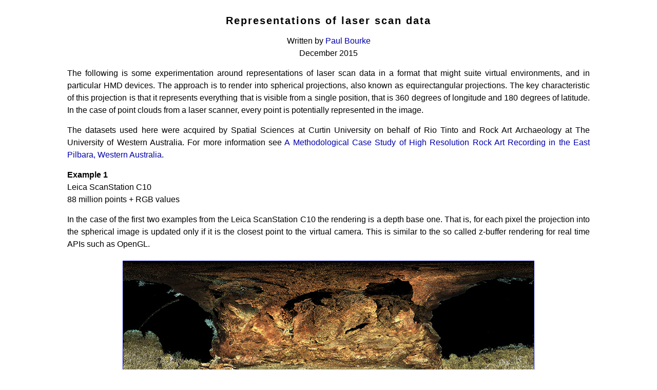

--- FILE ---
content_type: text/html; charset=UTF-8
request_url: https://paulbourke.net/reconstruction/laserscandata/
body_size: 5767
content:
<html>
<head>
<link rel=StyleSheet href="../../pdbstyle.css" type="text/css" media=all>
<title>Representations of laser scan data</title>
</head>
<body>
<center><table width=80%><tr><td>
<center>
<h1>Representations of laser scan data</h1>
Written by <a href="../">Paul Bourke</a><br>
December 2015
</center><p>

<p align="justify">
The following is some experimentation around representations of laser scan data in a format
that might suite virtual environments, and in particular HMD devices. The approach is to
render into spherical projections, also known as equirectangular projections. The key
characteristic of this projection is that it represents everything that is visible from
a single position, that is 360 degrees of longitude and 180 degrees of latitude. 
In the case of point clouds from a laser scanner, every point is potentially
represented in the image.
</p>

<p align="justify">
The datasets used here were acquired by Spatial Sciences at Curtin University on behalf
of Rio Tinto and Rock Art Archaeology at The University of Western Australia.
For more information see
<a href="../../papers/aaa2015b/">A Methodological Case Study of High Resolution Rock Art Recording in the East Pilbara, Western Australia</a>.
</p>

<!-- DE-SH1_C10 -->
<b>Example 1</b><br>
Leica ScanStation C10<br>
88 million points + RGB values<br>
<p align="justify">
In the case of the first two examples from the Leica ScanStation C10 the 
rendering is a depth base one. That is, for each pixel the projection into the spherical
image is updated only if it is the closest point to the virtual camera.
This is similar to the so called z-buffer rendering for real time APIs such as OpenGL.
</p>
<center>
	<a href="ptx1a.jpg"><img src="ptx1a_s.jpg" width=800 height=400 border=1></a>
</center><p>

<p align="justify">
The Leica C10 includes a co-registered camera to give RGB estimates at each point.
However the density used in these scans is so low as to limit the application for
direct viewing within an immersive display.
While these spherical projections are only 2Kx1K pixels there aren't enough points to form a
really "solid" surface, unless perhaps one views them from the position of
the scanner.
</p>
<center>
   <a href="ptx1b.jpg"><img src="ptx1b_s.jpg" width=800 height=400 border=1></a>
</center><p>

<p align="justify">
In all cases here multiple stations were chosen in an attempt to maximise the coverage
of theses relatively convoluted rock shelters. When using a conventional perspective camera
and viewing the structures from or close to the capture positions the coverage looks good,
in reality there are still lots of unscanned locations and shadow zones.
</p>

<!-- DE-SH2_C10 -->
<b>Example 2</b><br>
Leica ScanStation C10<br>
200 million points + RGB values<p>
<center>
   <a href="ptx2a.jpg"><img src="ptx2a_s.jpg" width=800 height=400 border=1></a>
</center><p>
<center>
   <a href="ptx2b.jpg"><img src="ptx2b_s.jpg" width=800 height=400 border=1></a>
</center><p>

<!-- DE-SH1_TX5 -->
<b>Example 3</b><br>
Trimble TX5<br>
1,850 million points<p>
<p align="justify">
In the following three examples from the Trimble TX5 scanner
there is no RGB colour information for every point, but in compensation
there is almost an order of magnitude more points. 
The effective representation of these point clouds requires a bit more imagination to avoid
simply getting solid white blobs. The rendering approach here projects
each scanner point onto the spherical image plane with a 1/(distance from the camera) weighting.
The effect of this is to provide some curvature information for surface parallel
to the camera view.
</p>
<center>
   <a href="ptx3a.jpg"><img src="ptx3a_s.jpg" width=800 height=400 border=1></a>
</center><p>

<p align="justify">
The circular patches on the ground are the unscanned region below each station location.
While the circle may get scans from adjacent station locations the density is much lower
overall. The other noticeable effect is the "thinning" of density towards the top and
the bottom of the image, the same distortion that occurs on a Earth map towards the north
and south poles. This is only a perceived thinning due to the nature of a
spherical projection, within a look-around style HMD there is no density thinning.
</p>
<center>
   <a href="ptx3b.jpg"><img src="ptx3b_s.jpg" width=800 height=400 border=1></a>
</center><p>

<!-- DE-SH2_TX5 -->
<b>Example 4</b><br>
Trimble TX5<br>
1,800 million points<p>
<p align="justify">
These renditions of the point cloud, I claim, are beautiful. Ghostly images where the
curvature of the underlying geometry is created by the addition of "in line of sight"
contributions. The approach is similar to how many astronomical datasets are rendered,
in that case if light is being added along the pixel wedges then it make more sense.
In this case one can end up seeing structure that would normally be obscured behind 
other solid structure.
</p>
<center>
   <a href="ptx4a.jpg"><img src="ptx4a_s.jpg" width=800 height=400 border=1></a>
</center><p>
<center>
   <a href="ptx4b.jpg"><img src="ptx4b_s.jpg" width=800 height=400 border=1></a>
</center><p>

<!-- RR21_TX5 -->
<b>Example 5</b><br>
Trimble TX5<br>
3,660 million points<br>
<center>
   <a href="ptx5a.jpg"><img src="ptx5a_s.jpg" width=800 height=400 border=1></a>
</center><p>

<b>Notes</b><p>
<ul>
<li><p align="justify">
The data was supplied as .ptx files, these are documented 
<a href="../../dataformats/ptx/">here</a>.
</p>
<li><p align="justify">
1.8 billion points is challenging. As 4 byte floats in (x,y,z) it corresponds to 
21 GB. As such, rather than insist the data resides in memory, a disk based rendering
tool was developed.
</p>
</ul>

</td></tr></table></center>
<p><br><br><p>
</body>
</html>
